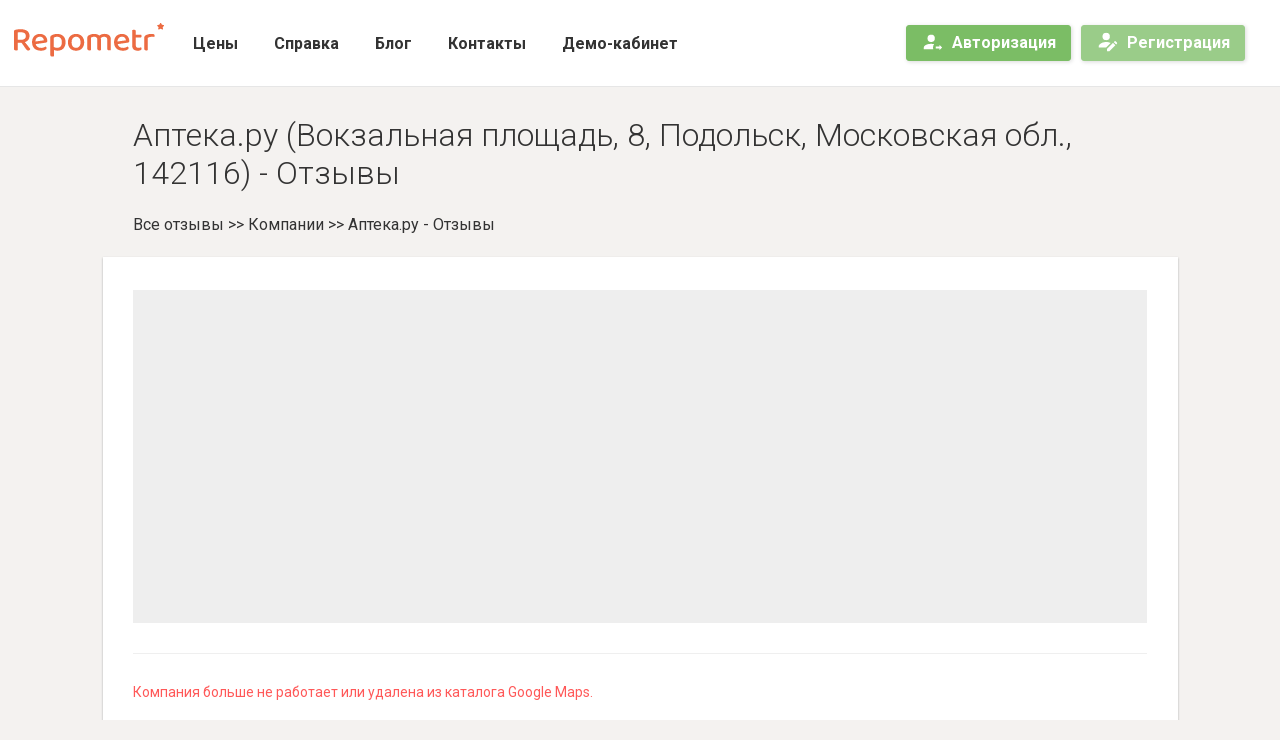

--- FILE ---
content_type: text/html; charset=utf-8
request_url: https://repometr.com/apteka.ru_3078321/
body_size: 14984
content:



<!DOCTYPE html>
<html xmlns="http://www.w3.org/1999/xhtml" xml:lang="ru" lang="ru">
<head>






<script> window.dataLayer = []; </script>


    <script>
        
        window.dataLayer = [{
            "sapeUserLogin": "",
            "sapeUserLang": "ru",
            "sapeUserId": "0",
            "sapeUserEmail": "",
            "sapeCarrotQuestUserAuthHash": "",
        }];
    </script>










<title>
	
        Отзывы Аптека.ру — 0 отзывов о компании —  (Россия, Вокзальная площадь, 8, Подольск, Московская обл., 142116)














	
</title>
<meta name="google-site-verification" content="HVlNDFuk70VEdjcXXzSyxtMQtP9UVqmYLSwxb6gd8Qs" />
<meta http-equiv="Content-type" content="text/html; charset=utf-8" />
<meta http-equiv="imagetoolbar" content="no" />
<meta name="Keywords" content="" />
<meta name="description" content="0 отзывов, из них 0 негативных, о компании Аптека.ру, по адресу Вокзальная площадь, 8, Подольск, Московская обл., 142116. Полный отчёт о структуре отзывов для владельцев компании Аптека.ру." />
<base href="https://repometr.com/" />
<meta name="viewport" content="width=device-width, initial-scale=1.0, maximum-scale=1.0, user-scalable=0" />

<link rel="apple-touch-icon" sizes="180x180" href="/static/favicons/new/apple-touch-icon.png">
<link rel="icon" type="image/png" sizes="32x32" href="/static/favicons/new/favicon-32x32.png">
<link rel="icon" type="image/png" sizes="16x16" href="/static/favicons/new/favicon-16x16.png">
<link rel="manifest" href="/static/favicons/new/site.webmanifest">
<link rel="mask-icon" href="/static/favicons/new/safari-pinned-tab.svg" color="#5bbad5">
<link rel="shortcut icon" href="/static/favicons/new/favicon.ico">
<meta name="msapplication-config" content="/static/favicons/new/browserconfig.xml">
<meta name="apple-mobile-web-app-title" content="repometr">
<meta name="application-name" content="repometr">
<meta name="msapplication-TileColor" content="#ff8c00">
<meta name="theme-color" content="#ff8c00">

<link rel="stylesheet" type="text/css" href="https://fonts.googleapis.com/css?family=Roboto:300,300i,400,400i,500,500i,700&amp;subset=cyrillic">
<link rel="stylesheet" type="text/css" href="/static/styles/bootstrap.min.css?343195788946">
<link rel="stylesheet" type="text/css" href="/static/styles/seopage.css?343195788946">


<script type="text/javascript" src="/jsi18n/"></script>

<script type="text/javascript" src="/static/scripts/jquery-3.3.1.min.js"></script>
<script type="text/javascript" defer src="/static/scripts/Chart.bundle.min.js"></script>
<script type="text/javascript" defer src="/static/scripts/chartjs-plugin-datalabels.min.js"></script>
<script type="text/javascript" defer src="/static/scripts/bootstrap.min.js"></script>
<script type="text/javascript" defer src="/static/scripts/scrollreveal.min.js"></script>
<script type="text/javascript" defer src="/static/scripts/general.js?610602568756"></script>
<script type="text/javascript" defer src="/static/scripts/rm.landing.js?610602568756"></script>
<script type="text/javascript" defer src="/static/scripts/rm.seopage.js?610602568756"></script>
<script type="text/javascript" defer src="/static/scripts/modules/rm.utils.js?610602568756"></script>



    <script src="https://api-maps.yandex.ru/2.1/?apikey=80182f5c-39b7-45fc-a558-9733e2e4c4f0&amp;lang=ru_RU" type="text/javascript"></script>
	<script id="js-tariffs" type="application/json">{"pro": {"name": "pro", "is_current": false, "trial": {"is_trial": false, "is_trial_available": false, "days_left": null}, "payment": {"is_paid": false, "paid_until": null, "days_left": null}, "billing": {"autopayment": false}, "limitations": {"term": null, "branches": null, "branches_left": null, "sms": null, "sms_left": null}, "next_limitations": null, "offer": {"name": "\u041f\u0440\u043e\u0433\u0440\u0435\u0441\u0441\u0438\u0432\u043d\u044b\u0439", "normal_price": 600, "description": "\u0437\u0430 1 \u0444\u0438\u043b\u0438\u0430\u043b/\u043c\u0435\u0441\u044f\u0446", "cta_text": "\u041f\u0435\u0440\u0432\u044b\u0435 15 \u0434\u043d\u0435\u0439 \u0431\u0435\u0441\u043f\u043b\u0430\u0442\u043d\u043e!", "options": [{"name": "\u041c\u043e\u043d\u0438\u0442\u043e\u0440\u0438\u043d\u0433 \u043e\u0442\u0437\u044b\u0432\u043e\u0432 \u0441 25 \u0438\u0441\u0442\u043e\u0447\u043d\u0438\u043a\u043e\u0432", "is_active": 1}, {"name": "\u0423\u043f\u0440\u0430\u0432\u043b\u0435\u043d\u0438\u0435 \u0430\u043a\u0442\u0443\u0430\u043b\u044c\u043d\u043e\u0441\u0442\u044c\u044e \u0438\u043d\u0444\u043e\u0440\u043c\u0430\u0446\u0438\u0438 \u043d\u0430 \u0433\u0435\u043e\u0441\u0435\u0440\u0432\u0438\u0441\u0430\u0445", "is_active": 1}, {"name": "\u0417\u0430\u0449\u0438\u0442\u0430 \u0434\u0430\u043d\u043d\u044b\u0445 \u043e\u0442 \u0438\u0437\u043c\u0435\u043d\u0435\u043d\u0438\u044f \u0442\u0440\u0435\u0442\u044c\u0438\u043c\u0438 \u043b\u0438\u0446\u0430\u043c\u0438", "is_active": 1}, {"name": "\u0410\u0432\u0442\u043e\u043c\u0430\u0442\u0438\u0447\u0435\u0441\u043a\u0438\u0435 \u043e\u0442\u0447\u0435\u0442\u044b \u043d\u0430 \u043f\u043e\u0447\u0442\u0443", "is_active": 1}, {"name": "\u041c\u043e\u0442\u0438\u0432\u0430\u0446\u0438\u044f \u043a\u043b\u0438\u0435\u043d\u0442\u043e\u0432 \u043e\u0441\u0442\u0430\u0432\u0438\u0442\u044c \u043e\u0442\u0437\u044b\u0432", "is_active": 1}, {"name": "\u0421\u0442\u0430\u0442\u0438\u0441\u0442\u0438\u043a\u0430 \u0446\u0435\u043b\u0435\u0432\u044b\u0445 \u0434\u0435\u0439\u0441\u0442\u0432\u0438\u0439 \u0432 \u043a\u0430\u0440\u0442\u043e\u0447\u043a\u0430\u0445 \u043a\u043e\u043c\u043f\u0430\u043d\u0438\u0438", "is_active": 1}, {"name": "\u041d\u0430\u0441\u0442\u0440\u043e\u0439\u043a\u0430 \u0438 \u0437\u0430\u043f\u0443\u0441\u043a \"\u043f\u043e\u0434 \u043a\u043b\u044e\u0447\"", "is_active": 0}, {"name": "\u041e\u0431\u0443\u0447\u0435\u043d\u0438\u0435 \u043f\u043e \u0440\u0430\u0431\u043e\u0442\u0435 \u0441 \u0433\u0435\u043e\u0441\u0435\u0440\u0432\u0438\u0441\u0430\u043c\u0438 \u0438 \u0441\u0438\u0441\u0442\u0435\u043c\u043e\u0439 Repometr", "is_active": 0}, {"name": "\u041f\u0435\u0440\u0441\u043e\u043d\u0430\u043b\u044c\u043d\u044b\u0439 \u043c\u0435\u043d\u0435\u0434\u0436\u0435\u0440", "is_active": 0}, {"name": "\u0414\u043e\u0431\u0430\u0432\u043b\u0435\u043d\u0438\u0435 \u0438\u043d\u0434\u0438\u0432\u0438\u0434\u0443\u0430\u043b\u044c\u043d\u044b\u0445 \u0438\u0441\u0442\u043e\u0447\u043d\u0438\u043a\u043e\u0432 \u0434\u043b\u044f \u043c\u043e\u043d\u0438\u0442\u043e\u0440\u0438\u043d\u0433\u0430 \u043e\u0442\u0437\u044b\u0432\u043e\u0432", "is_active": 0}], "limitations": []}}, "extra_big": {"name": "extra_big", "is_current": false, "trial": {"is_trial": false, "is_trial_available": false, "days_left": null}, "payment": {"is_paid": false, "paid_until": null, "days_left": null}, "billing": {"autopayment": false}, "limitations": {"term": null, "branches": null, "branches_left": null, "sms": 300, "sms_left": null}, "next_limitations": null, "offer": {"name": "\u041a\u043e\u0440\u043f\u043e\u0440\u0430\u0442\u0438\u0432\u043d\u044b\u0439", "normal_price": null, "description": "\u0441\u0442\u043e\u0438\u043c\u043e\u0441\u0442\u044c \u0440\u0430\u0441\u0441\u0447\u0438\u0442\u044b\u0432\u0430\u0435\u0442\u0441\u044f \u0438\u043d\u0434\u0438\u0432\u0438\u0434\u0443\u0430\u043b\u044c\u043d\u043e", "cta_text": "\u0421\u0432\u044f\u0437\u0430\u0442\u044c\u0441\u044f \u0441 \u043c\u0435\u043d\u0435\u0434\u0436\u0435\u0440\u043e\u043c", "options": [{"name": "\u041c\u043e\u043d\u0438\u0442\u043e\u0440\u0438\u043d\u0433 \u043e\u0442\u0437\u044b\u0432\u043e\u0432 \u0441 25 \u0438\u0441\u0442\u043e\u0447\u043d\u0438\u043a\u043e\u0432", "is_active": 1}, {"name": "\u0423\u043f\u0440\u0430\u0432\u043b\u0435\u043d\u0438\u0435 \u0430\u043a\u0442\u0443\u0430\u043b\u044c\u043d\u043e\u0441\u0442\u044c\u044e \u0438\u043d\u0444\u043e\u0440\u043c\u0430\u0446\u0438\u0438 \u043d\u0430 \u0433\u0435\u043e\u0441\u0435\u0440\u0432\u0438\u0441\u0430\u0445", "is_active": 1}, {"name": "\u0417\u0430\u0449\u0438\u0442\u0430 \u0434\u0430\u043d\u043d\u044b\u0445 \u043e\u0442 \u0438\u0437\u043c\u0435\u043d\u0435\u043d\u0438\u044f \u0442\u0440\u0435\u0442\u044c\u0438\u043c\u0438 \u043b\u0438\u0446\u0430\u043c\u0438", "is_active": 1}, {"name": "\u0410\u0432\u0442\u043e\u043c\u0430\u0442\u0438\u0447\u0435\u0441\u043a\u0438\u0435 \u043e\u0442\u0447\u0435\u0442\u044b \u043d\u0430 \u043f\u043e\u0447\u0442\u0443", "is_active": 1}, {"name": "\u041c\u043e\u0442\u0438\u0432\u0430\u0446\u0438\u044f \u043a\u043b\u0438\u0435\u043d\u0442\u043e\u0432 \u043e\u0441\u0442\u0430\u0432\u0438\u0442\u044c \u043e\u0442\u0437\u044b\u0432", "is_active": 1}, {"name": "\u0421\u0442\u0430\u0442\u0438\u0441\u0442\u0438\u043a\u0430 \u0446\u0435\u043b\u0435\u0432\u044b\u0445 \u0434\u0435\u0439\u0441\u0442\u0432\u0438\u0439 \u0432 \u043a\u0430\u0440\u0442\u043e\u0447\u043a\u0430\u0445 \u043a\u043e\u043c\u043f\u0430\u043d\u0438\u0438", "is_active": 1}, {"name": "\u041d\u0430\u0441\u0442\u0440\u043e\u0439\u043a\u0430 \u0438 \u0437\u0430\u043f\u0443\u0441\u043a \"\u043f\u043e\u0434 \u043a\u043b\u044e\u0447\"", "is_active": 1}, {"name": "\u041e\u0431\u0443\u0447\u0435\u043d\u0438\u0435 \u043f\u043e \u0440\u0430\u0431\u043e\u0442\u0435 \u0441 \u0433\u0435\u043e\u0441\u0435\u0440\u0432\u0438\u0441\u0430\u043c\u0438 \u0438 \u0441\u0438\u0441\u0442\u0435\u043c\u043e\u0439 Repometr", "is_active": 1}, {"name": "\u041f\u0435\u0440\u0441\u043e\u043d\u0430\u043b\u044c\u043d\u044b\u0439 \u043c\u0435\u043d\u0435\u0434\u0436\u0435\u0440", "is_active": 1}, {"name": "\u0414\u043e\u0431\u0430\u0432\u043b\u0435\u043d\u0438\u0435 \u0438\u043d\u0434\u0438\u0432\u0438\u0434\u0443\u0430\u043b\u044c\u043d\u044b\u0445 \u0438\u0441\u0442\u043e\u0447\u043d\u0438\u043a\u043e\u0432 \u0434\u043b\u044f \u043c\u043e\u043d\u0438\u0442\u043e\u0440\u0438\u043d\u0433\u0430 \u043e\u0442\u0437\u044b\u0432\u043e\u0432", "is_active": 1}, {"name": "\u0414\u043e\u0440\u0430\u0431\u043e\u0442\u043a\u0430 \u0441\u0438\u0441\u0442\u0435\u043c\u044b \u043f\u043e\u0434 \u0432\u0430\u0448\u0438 \u0437\u0430\u0434\u0430\u0447\u0438", "is_active": 1}, {"name": "\u0414\u043e\u0441\u0442\u0443\u043f \u043a API", "is_active": 1}], "limitations": []}}}</script>
	<script type="text/javascript" defer src="/static/scripts/modules/money.js?610602568756"></script>
	<script>
		const rpmtrTariffs = JSON.parse(document.getElementById('js-tariffs').textContent) || null;
	</script>

<script type="application/ld+json">
    {
        "@context": "http://schema.org/",
        "image": "https://repometr.com/static/images/repmetr_logo_big.png",
        "@type": "LocalBusiness",
        "name": "Аптека.ру",
        "aggregateRating": {
            "@type": "AggregateRating",
            "ratingValue" : ,
            "ratingCount": 0,
            "reviewCount": 0
        }
    }
</script>

</head>
<body class="seopage" id="wrapper">
	





	

<header id="header">
	<nav class="navbar navbar-expand-xxl">
		<div class="content-profile-menu dropdown-menu">
			<div id="content-profile-menu-data">
				<div class="loader-wrapper">
                    <i class="loader"></i>
                </div>
			</div>
		</div>
		<a href="/" class="logo navbar-brand"></a>
		<button class="navbar-toggler" type="button" data-toggle="collapse" data-target="#navbartop" aria-controls="navbartop" aria-expanded="false" aria-label="Меню">
			<span class="navbar-toggler-icon"></span>
		</button>
		<div class="collapse navbar-collapse" id="navbartop">
			<ul class="navbar-nav mx-auto">
				
					


<li class="nav-item"><a class="nav-link" href="/pricelist/">Цены</a></li>
<li class="nav-item"><a class="nav-link" href="/help/">Справка</a></li>
<li class="nav-item"><a class="nav-link" href="/blog/">Блог</a></li>
<li class="nav-item"><a class="nav-link" href="/contacts/">Контакты</a></li>
<li class="nav-item"><a class="nav-link" href="/demo/">Демо-кабинет</a></li>
<li class="nav-item catalog-item"><a class="nav-link" href="/catalog/">Каталог</a></li>
				
			</ul>
			<div class="form-inline my-4 my-lg-0 d-md-none d-xxl-flex">
				
				
					<a href="/signin/" class="nav-link btn btn-primary --business-action"><i class="icn account-arrow-right"></i>Авторизация</a>
					
						<a href="/registration/" class="nav-link btn btn-secondary --business-action seo_registration_btn"><i class="icn edit-user"></i>Регистрация</a>
					
				
			</div>
		</div>
		<div class="form-inline my-0 d-none d-md-flex d-xxl-none">
			
            
				<a href="/signin/" class="nav-link btn btn-primary --business-action"><i class="icn account-arrow-right"></i>Авторизация</a>
				<a href="/registration/" class="nav-link btn btn-secondary --business-action"><i class="icn edit-user"></i>Регистрация</a>
			
		</div>
	</nav>
</header>

	
	
		<script>
	if (typeof(rpmt1276) === 'undefined') {
		var rpmt1276 = true;
	}
	window.addEventListener('load', function() {
		if (typeof(rpmt1275) === 'undefined') {
			deleteCookie('rpmt1275');
		}
		deleteCookie('rpmt1276');
		setCookie('rpmt1276', true);
	});
</script>
	
	
		<script>
	if (typeof(rpmt1275) === 'undefined') {
		var rpmt1275 = true;
	}
	window.addEventListener('load', function() {
		if (typeof(rpmt1276) === 'undefined') {
			deleteCookie('rpmt1276');
		}
		deleteCookie('rpmt1275');
		setCookie('rpmt1275', true);
	});
</script>
	
	
	<script>
		window.addEventListener('load', function() {
			// удалить предыдущую куку, если есть
			deleteCookie('seo_page_reg_counters');
			// подсчет переходов на страницу регистрации и успешных решистраций
			$('.seo_registration_btn').on('click', function(e) {
				e.preventDefault();
				let href = $(this).prop('href');  // target loaction
				setCookie('seo_page_reg_counters', window.location.pathname);  // установить куку
				window.location = href;  // перейти по ссылке
			});

			$('#rpmt1539-reg').on('click', function(e) {
				e.preventDefault();
				let href = $(this).prop('href');
				setCookie('rpmt1539-reg', true);
				window.location = href;
			});
			$('#rpmt1539-feedback').on('click', function(e) {
				e.preventDefault();
				let href = $(this).prop('href');
				setCookie('rpmt1539-feedback', true);
				window.location = href;
			});
		});
	</script>
	

	<main>
	<section>
		<article>
			<h1>Аптека.ру (Вокзальная площадь, 8, Подольск, Московская обл., 142116) - Отзывы</h1>
			<div class="path"><a href="/">Все отзывы</a> &gt;&gt; <span>Компании</span> &gt;&gt; <span>Аптека.ру - Отзывы</span></div>

			
			<style>
				.btns div {
					margin: 6px 0;
				}
			</style>

			<div class="card">
				<div class="card-body">
					<div class="row no-gutters">
			  		<div class="col-12">
							<div class="row no-gutters">
								<div id="map-container" style="width: 100%; height: 333px;background: #eee;" class=" d-flex justify-content-center align-items-center text-muted"></div>
								
								  <script type="text/javascript">
									  ymaps.ready(function()
									  {
										  ymaps.geocode('Вокзальная площадь, 8, Подольск, Московская обл., 142116', {results: 1}).then(function(res)
										  {
											  // Выбираем первый результат геокодирования.
											  var firstGeoObject = res.geoObjects.get(0),
												  // Координаты геообъекта.
												  coords = firstGeoObject.geometry.getCoordinates(),
												  // Область видимости геообъекта.
												  bounds = firstGeoObject.properties.get('boundedBy');
											  firstGeoObject.options.set('preset', 'islands#redDotIconWithCaption');
											  // Получаем строку с адресом и выводим в иконке геообъекта.
											  firstGeoObject.properties.set('iconCaption', firstGeoObject.getAddressLine());

											  var myMap = new ymaps.Map('map-container', {
												  center: [55.753994, 37.622093],
												  zoom: 9
											  });
											  // Добавляем первый найденный геообъект на карту.
											  myMap.geoObjects.add(firstGeoObject);
											  // Масштабируем карту на область видимости геообъекта.
											  myMap.setBounds(bounds, {
												  // Проверяем наличие тайлов на данном масштабе.
												  checkZoomRange: true
											  });
										  });
									  });
								  </script>
								

								
							</div>
						</div>
						
						<div class="col-12 requi">
							
								<p><span class="alertinfo">Компания больше не работает или удалена из каталога Google Maps.</span></p>
							
						</div>
					</div>
				</div>
			</div>
		</article>

			
			
				


<article>
	<div class="card">
		<div class="card-body">
			<div class="row lead-magnet">
				<div class="text">
					
						<h4>Аудит компании для владельцев бизнеса</h4>
						<p>Наши эксперты проведут бесплатный аудит актуальности контактов и репутации вашей компании в геосервисах.</p>
						<p>Не упустите эту возможность и перестаньте терять клиентов из-за отсутствия на картах, ошибок в данных или низкого рейтинга!</p>
						<button class="btn btn-lg btn-primary" data-toggle="modal" data-target="#lead-magnet-modal" id="get-book-btn"> Получить аудит </button>
					
				</div>
				
					<div class="img">
						<img src="/static/images/_audit.png" alt="">
					</div>
				
			</div>
		</div>
	</div>
</article>


<div class="modal fade" id="lead-magnet-modal">
	<div class="modal-dialog modal-lg" role="document">
		<div class="modal-content">
			<button type="button" class="close close-modal-btn" data-dismiss="modal" aria-label="Close"> <span aria-hidden="true">&times;</span> </button>
			<div class="success-block"></div>
			<div class="modal-body">
				<div class="inner-block">
					
						<h4>Запоните форму ниже</h4>
						<p><span class="font-medium" style="max-width: 500px; margin: 0 auto;">Оставьте ваши контакты и наш специалист свяжется с вами в ближайшее время.</span></p>
						<form action="/apteka.ru_3078321/" method="POST" id="lead-magnet-form" class="wrap">
							<input class="modal-input-form" type="email" name="email" placeholder="email" required>
							<input class="modal-input-form" type="text" name="url" placeholder="адрес сайта" required>
							<button class="btn btn-primary modal-form-btn" type="submit" style="margin-top: 10px;"> Получить бесплатный аудит </button>
						</form>
					
					<p><span class="font-small faded">*Нажимая на кнопку, я соглашаюсь с <a href="https://repometr.com/soglasie/">политикой обработки персональных данных</a></span></p>
				</div>
			</div>
		</div>
	</div>
</div>


<style>
	/* block */
	.lead-magnet {
		display: flex;
		flex-wrap: nowrap;
		padding: 0 20px;
	}
	.lead-magnet .text {
		display: flex;
		flex-wrap: nowrap;
		flex-direction: column;
		max-width: 700px;
	}
	.lead-magnet .text h4 {
		margin-bottom: 20px;
	}
	.lead-magnet button {
		margin-top: auto !important;
		margin-bottom: 30px !important;
		align-self: end;
	}
	.lead-magnet .img {
		max-width: 400px;
		padding: 0 10px;
	}
	/* modal */
	.font-small {
		font-size: 11px;
	}
	.font-medium {
		font-size: 14px;
	}
	.faded {
		color: #a4a4a4;
	}
	.faded a {
		color: #a4a4a4;
		text-decoration: underline;
	}
	.modal-dialog {
		margin: initial !important;
		text-align: center !important;
		top: 50% !important;
		left: 50% !important;
		transform: translate(-50%, -50%) !important;
	}
	.close-modal-btn {
		position: relative;
		margin: 10px;
		margin-left: auto;
		padding: 10px;
		width: 24px;
		height: 24px;
	}
	.close-modal-btn:after {
		content: "";
		position: absolute;
		width: 26px;
		height: 26px;
		border: 1px solid black;
		border-radius: 50%;
		top: 50%;
		left: 50%;
		transform: translate(-50%, -50%);
	}
	.modal-body {
		padding: 20px 0;
	}
	.modal-body form {
		display: flex;
		width: 80%;
		justify-content: center;
		flex-wrap: nowrap;
		margin: 30px auto 10px auto;
	}
	.modal-body form.wrap {
		flex-wrap: wrap;
	}
	.modal-body form.wrap input {
		width: 100%;
		margin-bottom: 10px;
	}
	.modal-input-form {
		width: 100%;
		padding: 10px 20px;
		border-radius: 50px !important;
		background-color: #eee;
		border: none;
		text-align: center;
		font-size: 16px;
	}
	.modal-form-btn {
		width: 60%;
		padding: 10px 30px !important;
	}
	.success-block {
		display: none;
		padding: 30px 0;
		color: green;
		font-size: 18px;
		text-align: center;
	}
</style>

<script>
	window.addEventListener('load', function() {
		let lead_book = "False";
		let lead_checklist = "False";
		let lead_audit = "True";
		let rpmt,
				action;
		if (lead_book == "True") {
			rpmt = "1410";
			action = "lead_magnet_book_show_popup";
		} else if (lead_checklist == "True") {
			rpmt = "1411";
			action = "lead_magnet_checklist_show_popup";
		} else if (lead_audit == "True") {
			rpmt = "1412";
			action = "lead_magnet_audit_show_popup";
		} else {
			rpmt = "none";
			action = "none";
		}

		$('#get-book-btn').on('click', function() {
			$('.success-block').css('display', 'none')
			$('.modal input[name=email]').val('');
			$('.modal input[name=url]').val('');
			$('.inner-block').css('display', 'block');
			_ajax({
				href: '/ajax/logs/',
				post: {'output': JSON.stringify({'RPMT': rpmt}), 'action': action, 'reason': 'user'}
			});
		});

		$('#lead-magnet-form').on('submit', function(e) {
			e.preventDefault();
			_ajax({
				href: $(this)[0].action,
				post: $(this).serializeArray(),
				success: function(response) {
					$('.modal input[name=email]').val('');
					$('.modal input[name=url]').length > 0 ? $('.modal input[name=url]').val('') : null;
					$('.inner-block').css('display', 'none');
					$('.success-block').html(response.result.text).css('display', 'block');
				}
			});
		});

	});
</script>
				<div style="margin: 4em 0">
					<header>Тарифы сервиса Repometr</header>
					


<!-- contextPage === tariffs || outerpage -->
<div class="tariffs context-outerpage" >
    
    <div class="tariff-card
            
            tariff--main"
         data-tariff-name="pro">
        

        <div class="tariff-card__header">
            <div class="a-card-header__row">
                <div class="tariff__name">Прогрессивный</div>
                
            </div>

            
                <div class="a-card-header__row tariff__description">до 5 филиалов</div>
            
        </div>

        <div class="tariff-card__body">
            
                <div class="tariff__option ">
                    
                        <i class="icn checkmark"></i>
                    
                    <span class="tariff__option-text">Мониторинг отзывов с 25 источников</span>
                </div>
            
                <div class="tariff__option ">
                    
                        <i class="icn checkmark"></i>
                    
                    <span class="tariff__option-text">Управление актуальностью информации на геосервисах</span>
                </div>
            
                <div class="tariff__option ">
                    
                        <i class="icn checkmark"></i>
                    
                    <span class="tariff__option-text">Защита данных от изменения третьими лицами</span>
                </div>
            
                <div class="tariff__option ">
                    
                        <i class="icn checkmark"></i>
                    
                    <span class="tariff__option-text">Автоматические отчеты на почту</span>
                </div>
            
                <div class="tariff__option ">
                    
                        <i class="icn checkmark"></i>
                    
                    <span class="tariff__option-text">Мотивация клиентов оставить отзыв</span>
                </div>
            
                <div class="tariff__option ">
                    
                        <i class="icn checkmark"></i>
                    
                    <span class="tariff__option-text">Статистика целевых действий в карточках компании</span>
                </div>
            
                <div class="tariff__option tariff__option--inactive">
                    
                        <i style="font-size: 25px; line-height: 18px; vertical-align: middle; width: 22px;">&ndash;</i>
                    
                    <span class="tariff__option-text">Настройка и запуск &quot;под ключ&quot;</span>
                </div>
            
                <div class="tariff__option tariff__option--inactive">
                    
                        <i style="font-size: 25px; line-height: 18px; vertical-align: middle; width: 22px;">&ndash;</i>
                    
                    <span class="tariff__option-text">Обучение по работе с геосервисами и системой Repometr</span>
                </div>
            
                <div class="tariff__option tariff__option--inactive">
                    
                        <i style="font-size: 25px; line-height: 18px; vertical-align: middle; width: 22px;">&ndash;</i>
                    
                    <span class="tariff__option-text">Персональный менеджер</span>
                </div>
            
                <div class="tariff__option tariff__option--inactive">
                    
                        <i style="font-size: 25px; line-height: 18px; vertical-align: middle; width: 22px;">&ndash;</i>
                    
                    <span class="tariff__option-text">Добавление индивидуальных источников для мониторинга отзывов</span>
                </div>
            
        </div>

        <div class="tariff-card__footer">
            
                

                
                    <div>
                        <a class="a-button tariff__choose-btn" href="#" data-toggle="modal" data-tariff-name="pro" data-target="#order_pro_tariff_special-modal" id="order_pro_tariff_special_btn">Рассчитать стоимость</a>
                    </div>
                
            

            
                
            
        </div>
    </div>
    
    <div class="tariff-card
            
            "
         data-tariff-name="extra_big">
        

        <div class="tariff-card__header">
            <div class="a-card-header__row">
                <div class="tariff__name">Корпоративный</div>
                
            </div>

            
                <div class="a-card-header__row tariff__description">от 6 филиалов</div>
            
        </div>

        <div class="tariff-card__body">
            
                <div class="tariff__option ">
                    
                        <i class="icn checkmark"></i>
                    
                    <span class="tariff__option-text">Мониторинг отзывов с 25 источников</span>
                </div>
            
                <div class="tariff__option ">
                    
                        <i class="icn checkmark"></i>
                    
                    <span class="tariff__option-text">Управление актуальностью информации на геосервисах</span>
                </div>
            
                <div class="tariff__option ">
                    
                        <i class="icn checkmark"></i>
                    
                    <span class="tariff__option-text">Защита данных от изменения третьими лицами</span>
                </div>
            
                <div class="tariff__option ">
                    
                        <i class="icn checkmark"></i>
                    
                    <span class="tariff__option-text">Автоматические отчеты на почту</span>
                </div>
            
                <div class="tariff__option ">
                    
                        <i class="icn checkmark"></i>
                    
                    <span class="tariff__option-text">Мотивация клиентов оставить отзыв</span>
                </div>
            
                <div class="tariff__option ">
                    
                        <i class="icn checkmark"></i>
                    
                    <span class="tariff__option-text">Статистика целевых действий в карточках компании</span>
                </div>
            
                <div class="tariff__option ">
                    
                        <i class="icn checkmark"></i>
                    
                    <span class="tariff__option-text">Настройка и запуск &quot;под ключ&quot;</span>
                </div>
            
                <div class="tariff__option ">
                    
                        <i class="icn checkmark"></i>
                    
                    <span class="tariff__option-text">Обучение по работе с геосервисами и системой Repometr</span>
                </div>
            
                <div class="tariff__option ">
                    
                        <i class="icn checkmark"></i>
                    
                    <span class="tariff__option-text">Персональный менеджер</span>
                </div>
            
                <div class="tariff__option ">
                    
                        <i class="icn checkmark"></i>
                    
                    <span class="tariff__option-text">Добавление индивидуальных источников для мониторинга отзывов</span>
                </div>
            
                <div class="tariff__option ">
                    
                        <i class="icn checkmark"></i>
                    
                    <span class="tariff__option-text">Доработка системы под ваши задачи</span>
                </div>
            
                <div class="tariff__option ">
                    
                        <i class="icn checkmark"></i>
                    
                    <span class="tariff__option-text">Доступ к API</span>
                </div>
            
        </div>

        <div class="tariff-card__footer">
            

            
                
                    <a class="a-button tariff__choose-btn" href="#" data-toggle="modal" data-tariff-name="extra_big" data-target="#order_extra_big-modal" id="order_extra_big_btn">Связаться с менеджером</a>
                
            
        </div>
    </div>
    
</div>

<div data-placeholder="tariff-order-modal">
    


<!-- contextPage === tariffs || outerpage -->
<div class="modal fade tariffs-modal" id="order_extra_big-modal" tabindex="-1" role="dialog" data-pk="None">
    <div class="modal-dialog" role="document">
        <div class="modal-content">
            <div class="modal-header">
                <h4 class="modal-title">
                    
                        Связаться с нами
                    
                </h4>
                <button type="button" class="close" data-dismiss="modal" aria-label="Закрыть">
                <span aria-hidden="true">&times;</span>
                </button>
            </div>
            
                <div id="base_body">
                    <div id="form_block">
                        <div class="modal-body">
                            <input type="hidden" name="csrfmiddlewaretoken" value="PWkTIkGytV3LVep7KEG05hRRU3oRY6522ZaQVSYGPzqXvRGuPwEqODFDXy3dnlND">
                            <span>Оставьте ваши контакты и наш специалист свяжется с вами в ближайшее время.</span><br><br>
                            <div class="form-group"><input type="text" name="company_name" class="form-control" placeholder="Название компании" maxlength="255" required id="id_company_name"></div>
                            <div class="form-group"><input type="text" name="branch_cnt" class="form-control" placeholder="Кол-во филиалов" maxlength="255" required id="id_branch_cnt"></div>
                            <div class="form-group"><input type="text" name="name" class="form-control" placeholder="Имя" maxlength="255" required id="id_name"></div>
                            <div class="form-group"><input type="text" name="phone" class="form-control" placeholder="Телефон" maxlength="20" required id="id_phone"></div>
                            <div class="form-group"><input type="text" name="email" class="form-control" placeholder="Адрес электронной почты" maxlength="255" required id="id_email"></div>
                            <div class="form-group"><input type="text" name="site" class="form-control" placeholder="Сайт" maxlength="255" id="id_site"></div>
                        </div>
                        <div class="modal-footer row no-gutters">
                            <div>Нажимая на кнопку, я даю <a href="https://repometr.com/soglasie/" target="_blank">согласие на обработку персональных данных.</a></div>

                            <button type="submit" class="btn btn-primary" id="order_extra_big">Отправить</button>

                            
                            
                                
                                    <div class="mt-3">
                                        <div class="g-recaptcha" data-sitekey="6LeH7q4UAAAAAFqPtOosNbeJ_eTyzVOYFpHWVN3t" data-callback="v2_callback"></div><br>
                                        <input type="hidden" name="recaptcha_version" id="recaptcha_version" value="2">
                                        <script type="text/javascript">
                                            function v2_onload() {
                                                console.log('recaptcha v2 loaded');
                                                $('button[type="submit"]').prop('disabled', true);
                                            }
                                            function v2_callback(token) {
                                                // success captcha resolve
                                                console.log('recaptcha v2 callback', token);
                                                $('button[type="submit"]').prop('disabled', false);
                                            }
                                        </script>
                                    </div>
                                
                            

                        </div>
                    </div>

                    <div>
                        <div class="modal-body" id="error_sent" hidden>
                            <h4 style="color: #fb5f5f; font-size: 14px;" align="center">Произошла ошибка, попробуйте позже</h4>
                        </div>
                        <div class="modal-body" id="success_sent" hidden>
                            <h4 style="color: #349270; font-size: 14px;" align="center">Заявка успешно отправлена</h4>
                        </div>
                    </div>
                </div>
            

            

        </div>
    </div>

    

</div>
</div>

<div data-placeholder="tariff-order-modal">
    


<!-- contextPage === tariffs || outerpage -->
<div class="modal fade tariffs-modal" id="order_pro_tariff_special-modal" tabindex="-1" role="dialog" data-pk="None">
    <div class="modal-dialog" role="document">
        <div class="modal-content">
            <div class="modal-header">
                <h4 class="modal-title">
                    
                        Получить расчет цены
                    
                </h4>
                <button type="button" class="close" data-dismiss="modal" aria-label="Закрыть">
                <span aria-hidden="true">&times;</span>
                </button>
            </div>
            
                <div id="base_body">
                    <div id="form_block">
                        <div class="modal-body">
                            <input type="hidden" name="csrfmiddlewaretoken" value="PWkTIkGytV3LVep7KEG05hRRU3oRY6522ZaQVSYGPzqXvRGuPwEqODFDXy3dnlND">
                            <span>Оставьте ваши контакты и наш специалист свяжется с вами в ближайшее время.</span><br><br>
                            <div class="form-group"><input type="text" name="company_name" class="form-control" placeholder="Название компании" maxlength="255" required id="id_company_name"></div>
                            <div class="form-group"><input type="text" name="branch_cnt" class="form-control" placeholder="Кол-во филиалов" maxlength="255" required id="id_branch_cnt"></div>
                            <div class="form-group"><input type="text" name="name" class="form-control" placeholder="Имя" maxlength="255" required id="id_name"></div>
                            <div class="form-group"><input type="text" name="phone" class="form-control" placeholder="Телефон" maxlength="20" required id="id_phone"></div>
                            <div class="form-group"><input type="text" name="email" class="form-control" placeholder="Адрес электронной почты" maxlength="255" required id="id_email"></div>
                            <div class="form-group"><input type="text" name="site" class="form-control" placeholder="Сайт" maxlength="255" id="id_site"></div>
                        </div>
                        <div class="modal-footer row no-gutters">
                            <div>Нажимая на кнопку, я даю <a href="https://repometr.com/soglasie/" target="_blank">согласие на обработку персональных данных.</a></div>

                            <button type="submit" class="btn btn-primary" id="order_pro_tariff_special">Отправить</button>

                            
                            
                                
                                    <div class="mt-3">
                                        <div class="g-recaptcha" data-sitekey="6LeH7q4UAAAAAFqPtOosNbeJ_eTyzVOYFpHWVN3t" data-callback="v2_callback"></div><br>
                                        <input type="hidden" name="recaptcha_version" id="recaptcha_version" value="2">
                                        <script type="text/javascript">
                                            function v2_onload() {
                                                console.log('recaptcha v2 loaded');
                                                $('button[type="submit"]').prop('disabled', true);
                                            }
                                            function v2_callback(token) {
                                                // success captcha resolve
                                                console.log('recaptcha v2 callback', token);
                                                $('button[type="submit"]').prop('disabled', false);
                                            }
                                        </script>
                                    </div>
                                
                            

                        </div>
                    </div>

                    <div>
                        <div class="modal-body" id="error_sent" hidden>
                            <h4 style="color: #fb5f5f; font-size: 14px;" align="center">Произошла ошибка, попробуйте позже</h4>
                        </div>
                        <div class="modal-body" id="success_sent" hidden>
                            <h4 style="color: #349270; font-size: 14px;" align="center">Заявка успешно отправлена</h4>
                        </div>
                    </div>
                </div>
            

            

        </div>
    </div>

    

</div>
</div>
				</div>

			

			
			


<article >
    <div class="card">
        <div class="card-body">
            
                <div class="title">Repometr</div>
            
            <p>	Система для мониторинга и анализа отзывов и оценок о бизнесе на популярных рекомендательных сервисах.<br><br>
                К сожалению, по компании Аптека.ру, расположенной по адресу Вокзальная площадь, 8, Подольск, Московская обл., 142116 в данный момент не найдено отзывов в системах Яндекс.Карты, Google Maps, 2GIS и Yell.
				<br><br>
				Отсутствие отзывов негативно сказывается на приток новых клиентов.
				<br><br>
				По нашим исследованиям 87% потребителей прислушиваются к отзывам в интернете, так же, как и к личным рекомендациям. При этом 70% опрошенных нами людей заявили, что за счет положительных отзывов на Google Maps или Яндекс.Картах, пользователи больше будут доверять компании и вероятнее обратятся в нее при необходимости, даже если локально она дальше, чем аналогичная компания без отзывов.
				<br><br>
				Если вы являетесь владельцем компании Аптека.ру, мы рекомендуем вам зарегистрироваться в нашем сервисе. В автоматическом режиме мы найдем и актуализируем карточки вашей компании на Яндекс Картах, Google Maps, 2GIS и Yell, и поможем вам получить положительные отзывы от ваших довольных клиентов для увеличения рейтинга.
				<br><br>
				<div class="row btns justify-content-center"><a href="/registration/" class="btn btn-primary btn-xl">Регистрация</a></div>
				<br><br>
				Потенциально, компания Аптека.ру может получать от 10 до 50 положительных отзывов на Яндекс Картах и Google Maps ежемесячно.
                <br><br>
            </p>
            <div class="row align-items-end">
                <div class="col-12 col-sm-6 socials text-sm-left">
                    <a href="https://twitter.com/repometrcom" class="icn twitter"></a>
                    <a href="https://vk.com/repometrcom" class="icn vk-bg"></a>
                    <a href="https://t.me/repometrcom" class="icn tg-bg"></a>
                </div>
                <div class="col-12 col-sm-6 text-sm-right font-weight-light">Коллектив Repometr</div>
            </div>
        </div>
    </div>
</article>
			
		</section>
		
		<section>
			<article>
				<div class="card features"><div class="card-body"><div class="row">
					<div class="col-12 col-lg-3 col-sm-6 reveal"><div><div class="statistics"></div></div><p>Отзывы со всех популярных сайтов - в одном месте</p></div>
					<div class="col-12 col-lg-3 col-sm-6 reveal"><div><div class="filtersort"></div></div><p>Удобная навигация, сортировка и фильтрация</p></div>
					<div class="col-12 col-lg-3 col-sm-6 reveal"><div><div class="analytics"></div></div><p>Система аналитики поможет понять причины и следствия</p></div>
					<div class="col-12 col-lg-3 col-sm-6 reveal"><div><div class="chat"></div></div><p>Система комментариев поможет улучшить рейтинг</p></div>
				</div></div></div>
				
			</article>
		</section>
	</main>
	




<footer class="landing-footer">
    <div class="landing-footer__container">
        <div class="landing-footer__logo"></div>

        <ul class="landing-footer__nav">
            <li class="landing-footer__nav-item">
                <h3 class="landing-footer__nav-item-title">
                    О проекте
                </h3>
                <ul class="landing-footer__nav-sub">
                    <li class="landing-footer__nav-sub-item">
                        <a class="landing-footer__nav-sub-link" href="/pricelist/">
                            Цены
                        </a>
                    </li>
                    <li class="landing-footer__nav-sub-item">
                        <a class="landing-footer__nav-sub-link" href="/contacts/">
                            Контакты
                        </a>
                    </li>
                    <li class="landing-footer__nav-sub-item">
                        <a class="landing-footer__nav-sub-link" href="/blog/">
                            Блог
                        </a>
                    </li>
                    <li class="landing-footer__nav-sub-item">
                        <a class="landing-footer__nav-sub-link" href="/it-activities/">
                            О направлениях деятельности в IT-сфере
                        </a>
                    </li>
                </ul>
            </li>
            <li class="landing-footer__nav-item">
                <h3 class="landing-footer__nav-item-title">
                    Обучение
                </h3>
                <ul class="landing-footer__nav-sub">
                    <li class="landing-footer__nav-sub-item">
                        <a class="landing-footer__nav-sub-link" href="/help/">
                            Справка
                        </a>
                    </li>
                    <li class="landing-footer__nav-sub-item">
                        <a class="landing-footer__nav-sub-link" href="/course_local_seo/">
                            Обучающие курсы
                        </a>
                    </li>
                </ul>
            </li>
            <li class="landing-footer__nav-item">
                <h3 class="landing-footer__nav-item-title">
                    Сотрудничество
                </h3>
                <ul class="landing-footer__nav-sub">
                    <li class="landing-footer__nav-sub-item">
                        <a class="landing-footer__nav-sub-link" href="/partners/">
                            Партнерам
                        </a>
                    </li>
                    <li class="landing-footer__nav-sub-item">
                        <a class="landing-footer__nav-sub-link" href="/contacts/">
                            Агентствам
                        </a>
                    </li>
                </ul>
            </li>

            <li class="landing-footer__nav-item landing-footer__nav-item--contacts">
                <h3 class="landing-footer__nav-item-title">
                    Контакты
                </h3>
                <a class="landing-footer__nav-sub-link" href="mailto:support@repometr.com">
                    support@repometr.com
                </a>
                <a class="landing-footer__nav-sub-link" href="tel:+7 (495) 374-63-68">
                    +7 (495) 374-63-68
                </a>
                <div class="landing-footer__social">
                    <h3 class="landing-footer__nav-item-title landing-footer__nav-item-title--social">
                        Следите за нами
                    </h3>
                    <ul class="landing-footer__social-list">
                        <li>
                            <a class="landing-footer__social-link landing-footer__social-link--vk" href="https://vk.com/repometrcom" target="_blank" title="">
                                <svg xmlns="http://www.w3.org/2000/svg" width="15" height="9" viewBox="0 0 15 9"
                                     fill="none">
                                    <path d="M14.3784 7.13189C13.9318 6.59622 13.4062 6.13906 12.9089 5.65359C12.4603 5.21601 12.432 4.96217 12.7926 4.45712C13.1862 3.90591 13.6095 3.37583 14.0067 2.82711C14.3774 2.31429 14.7564 1.80287 14.9515 1.18885C15.0752 0.798213 14.9658 0.625667 14.5652 0.557271C14.4962 0.545301 14.4248 0.54468 14.3546 0.54468L11.9779 0.541882C11.6852 0.537529 11.5234 0.665151 11.4199 0.924592C11.2801 1.27528 11.136 1.62566 10.9696 1.96406C10.5918 2.73135 10.1699 3.47299 9.57846 4.10099C9.44804 4.2395 9.30379 4.41453 9.08585 4.3424C8.8132 4.24292 8.73283 3.79367 8.73734 3.6418L8.73501 0.898632C8.68216 0.506751 8.59526 0.332028 8.20618 0.255859L5.73737 0.256326C5.40782 0.256326 5.24258 0.383636 5.06662 0.589759C4.96511 0.708831 4.93449 0.786088 5.1431 0.825572C5.55286 0.903295 5.78369 1.16849 5.84494 1.57933C5.94318 2.23579 5.93634 2.89488 5.87976 3.55397C5.86313 3.74642 5.83002 3.93839 5.75369 4.11809C5.63431 4.40054 5.44156 4.45805 5.18833 4.28426C4.95905 4.12695 4.79801 3.90497 4.64038 3.68206C4.04829 2.84545 3.57588 1.94323 3.19069 0.995165C3.07939 0.721267 2.88741 0.55525 2.59719 0.550742C1.88416 0.539394 1.17097 0.537529 0.457931 0.551364C0.0288981 0.559447 -0.0990347 0.767746 0.0756876 1.15667C0.8523 2.88415 1.71674 4.5636 2.84513 6.09351C3.42448 6.87867 4.08964 7.57181 4.94895 8.06302C5.92282 8.61983 6.97115 8.7874 8.07529 8.7358C8.59231 8.71154 8.7476 8.57708 8.77154 8.06178C8.7877 7.70922 8.82765 7.35869 9.0016 7.04189C9.17228 6.731 9.43079 6.67177 9.72878 6.86515C9.87785 6.96199 10.0035 7.08526 10.1221 7.21521C10.4131 7.53357 10.6936 7.86156 10.9957 8.16919C11.3745 8.5547 11.8233 8.78243 12.3875 8.73595L14.5719 8.73642C14.9238 8.71341 15.1063 8.28189 14.9042 7.88908C14.7623 7.61394 14.5761 7.36895 14.3784 7.13189Z"
                                          fill="white"/>
                                </svg>
                            </a>
                        </li>
                        <li>
                            <a class="landing-footer__social-link landing-footer__social-link--twitter" href="https://twitter.com/repometrcom" target="_blank"
                               title="">
                                <svg xmlns="http://www.w3.org/2000/svg" width="23" height="20" viewBox="0 0 23 20"
                                     fill="none">
                                    <path d="M20.7904 2.35067L22.2904 1.65067C22.5904 1.55067 22.9904 1.75067 22.9904 2.15067C22.9904 2.75067 22.7904 3.85067 22.0904 5.55067C21.8904 8.45067 20.5904 12.6507 18.1904 15.5507C14.4904 20.0507 8.79044 21.2507 0.990445 17.9507C0.490445 17.7507 0.590444 16.9507 1.19044 16.9507C3.19044 16.9507 5.09044 16.4507 6.79044 15.6507C5.09044 15.2507 3.79044 13.9507 3.09044 12.2507V12.1507L2.89044 12.0507C1.19044 10.9507 -0.00955554 8.95067 0.0904445 6.65067L0.490445 6.45067C-0.409555 4.75067 -0.0095557 2.55067 1.19044 1.45067C1.39044 1.25067 1.59044 1.25067 1.79044 1.45067C4.69044 3.55067 6.59044 4.55067 9.99044 5.45067C10.4904 0.150669 16.5904 -2.04933 20.7904 2.35067Z"
                                          fill="white"/>
                                </svg>
                            </a>
                        </li>
                        <li>
                            <a class="landing-footer__social-link landing-footer__social-link--telegram" href="https://t.me/repometrcom" target="_blank"
                               title="">
                                <svg xmlns="http://www.w3.org/2000/svg" width="26" height="26" viewBox="0 0 26 26"
                                     fill="none">
                                    <path d="M22.2614 5.3625L19.9051 20.9625L11.5364 15.3562L22.2614 5.3625ZM21.0426 4.875L10.1551 15.0312C9.83014 15.275 9.91139 15.7625 10.2364 16.0063L12.9176 17.7937L10.0739 20.6375C9.83014 20.8813 9.42389 20.7188 9.42389 20.3938L8.61139 14.95L3.98014 13.4062C3.65514 13.325 3.57389 12.8375 3.98014 12.675L21.0426 4.875Z"
                                          fill="white"/>
                                </svg>
                            </a>
                        </li>
                        <li>
                            <a class="landing-footer__social-link landing-footer__social-link--youtube" href="https://www.youtube.com/channel/UCL-zn69Ns6SZpEDeA9Q1-5w" target="_blank"
                               title="">
                                <svg xmlns="http://www.w3.org/2000/svg" xmlns:xlink="http://www.w3.org/1999/xlink"
                                     id="Capa_1" x="0px" y="0px" viewBox="0 0 96.9 96.9"
                                     style="enable-background:new 0 0 96.9 96.9;" xml:space="preserve"> <style
                                        type="text/css"> .st0 {
                                    fill: #FFFFFF;
                                } </style>
                                    <g> <path class="st0"
                                              d="M95.2,25.5c-1.2-5.2-5.4-9-10.5-9.5c-12-1.3-24.2-1.3-36.3-1.3c-12.1,0-24.3,0-36.3,1.3 c-5.1,0.6-9.3,4.4-10.5,9.5C0,32.9,0,40.9,0,48.4S0,64,1.7,71.3c1.2,5.2,5.4,9,10.5,9.5c12,1.3,24.2,1.3,36.3,1.3 c12.1,0,24.3,0,36.3-1.3c5.1-0.6,9.3-4.4,10.5-9.5c1.7-7.3,1.7-15.3,1.7-22.9C96.9,40.9,96.9,32.9,95.2,25.5z M35.9,63.5 c0-10.7,0-21.3,0-32c10.3,5.4,20.5,10.7,30.8,16.1C56.4,52.8,46.2,58.1,35.9,63.5z"/> </g> </svg>
                            </a>
                        </li>
                    </ul>
                </div>
            </li>
        </ul>

        <div class="landing-footer__possibilities">
            <h3 class="landing-footer__possibilities-title">
                Возможности
            </h3>
            <div class="landing-footer__possibilities-wrapper">
                <ul class="landing-footer__possibilities-column">
                    <li class="landing-footer__possibilities-item">
                        <a class="landing-footer__possibilities-link landing-footer__possibilities-link--bold" href="/features/reviews/">
                            Мониторинг
                        </a>
                    </li>
                    <li class="landing-footer__possibilities-item">
                        <a class="landing-footer__possibilities-link " href="/features/brands/">
                            Мониторинг упоминаний бренда
                        </a>
                    </li>
                    <li class="landing-footer__possibilities-item">
                        <a class="landing-footer__possibilities-link " href="/features/mentions/">
                            Сервис мониторинга упоминаний
                        </a>
                    </li>
                    <li class="landing-footer__possibilities-item">
                        <a class="landing-footer__possibilities-link " href="/features/aggregators-reviews/">
                            Сбор отзывов с агрегаторов
                        </a>
                    </li>
                    <li class="landing-footer__possibilities-item">
                        <a class="landing-footer__possibilities-link " href="/features/yandex-market/">
                            Мониторинг отзывов в Яндекс.Маркете
                        </a>
                    </li>
                    <li class="landing-footer__possibilities-item">
                        <a class="landing-footer__possibilities-link " href="/features/2gis/">
                            Мониторинг отзывов на 2GIS
                        </a>
                    </li>
                    <li class="landing-footer__possibilities-item">
                        <a class="landing-footer__possibilities-link " href="/features/reviews/">
                            Сервис сбора отзывов о компании
                        </a>
                    </li>
                    <li class="landing-footer__possibilities-item">
                        <a class="landing-footer__possibilities-link " href="/features/yandex-maps-reviews/">
                            Оповещения об отзывах на Яндекс Картах
                        </a>
                    </li>
                </ul>
                <ul class="landing-footer__possibilities-column">
                    <li class="landing-footer__possibilities-item">
                        <a class="landing-footer__possibilities-link landing-footer__possibilities-link--bold" href="/features/reviews/">
                            Продвижение и управление присутствием
                        </a>
                    </li>
                    <li class="landing-footer__possibilities-item">
                        <a class="landing-footer__possibilities-link " href="/features/maps/">
                            Продвижение на Яндекс.Картах и Google Maps
                        </a>
                    </li>
                    <li class="landing-footer__possibilities-item">
                        <a class="landing-footer__possibilities-link " href="/features/presence/">
                            Управление присутствием в интернете
                        </a>
                    </li>
                    <li class="landing-footer__possibilities-item">
                        <a class="landing-footer__possibilities-link " href="/features/yandex-maps-updating/">
                            Актуализация информации о компании
                        </a>
                    </li>
                    <li class="landing-footer__possibilities-item">
                        <a class="landing-footer__possibilities-link " href="/features/local-seo/">
                            Локальное продвижение
                        </a>
                    </li>
                    <li class="landing-footer__possibilities-item">
                        <a class="landing-footer__possibilities-link landing-footer__possibilities-link--bold" href="/features/reviews/">
                            Репутация
                        </a>
                    </li>
                    <li class="landing-footer__possibilities-item">
                        <a class="landing-footer__possibilities-link " href="/features/reputation/">
                            Управление репутацией в интернете
                        </a>
                    </li>
                    <li class="landing-footer__possibilities-item">
                        <a class="landing-footer__possibilities-link " href="/features/negative-reviews/">
                            Работа с негативными отзывами
                        </a>
                    </li>
                </ul>
                <ul class="landing-footer__possibilities-column">
                    <li class="landing-footer__possibilities-item">
                        <a class="landing-footer__possibilities-link landing-footer__possibilities-link--bold" href="/features/reviews/">
                            Работа с отзывами
                        </a>
                    </li>
                    <li class="landing-footer__possibilities-item">
                        <a class="landing-footer__possibilities-link " href="/features/motivation/">
                            Мотивировать клиента на отзывы
                        </a>
                    </li>
                    <li class="landing-footer__possibilities-item">
                        <a class="landing-footer__possibilities-link " href="/features/qr/">
                            QR-коды для отзывов
                        </a>
                    </li>
                    <li class="landing-footer__possibilities-item">
                        <a class="landing-footer__possibilities-link " href="/features/sms/">
                            СМС для отзывов
                        </a>
                    </li>
                    <li class="landing-footer__possibilities-item">
                        <a class="landing-footer__possibilities-link " href="/widget/">
                            Виджет отзывов
                        </a>
                    </li>
                </ul>
            </div>
        </div>
    </div>

    <div class="landing-footer__bottom">
        <div class="landing-footer__bottom-wrapper">
            <div class="landing-footer__policies">
                <a class="landing-footer__policies-link" href="/confidential/">
                    Политика конфиденциальности
                </a>
                <a class="landing-footer__policies-link" href="/soglasie/">
                    Соглашение об обработке персональных данных
                </a>
                <a class="landing-footer__policies-link" href="/termspolicy/">
                    Оферта
                </a>
            </div>
            <div class="landing-footer__copyrights">
                ©2018-2023 Repometr.com. Все права защищены.
            </div>
        </div>
    </div>
</footer>
		<!-- SAPE RTB JS -->
	<script
	    async="async"
	    src="//cdn-rtb.sape.ru/rtb-b/js/585/2/95585.js"
	    type="text/javascript">
	</script>
	<!-- SAPE RTB END -->
</body>
</html>


--- FILE ---
content_type: application/javascript
request_url: https://repometr.com/static/scripts/rm.landing.js?610602568756
body_size: 2931
content:
$(function()
{
	// Variables
	var nextAnim = 1;
	var animationTimer;
	var transitionAnimation = 500;
	var transitionBetweenAnimation = 3000;
	var svgOption = {
		"1" : {
			"duration": transitionAnimation,
			"reverse": false
		},
		"2" : {
			"duration": transitionAnimation,
			"reverse": false
		},
		"3" :  {
			"duration": transitionAnimation,
			"reverse": true
		}
	};

	// Set the classes on the title and logo to display the correct colors
	var setClasses = function(that) {
		$(".anim").removeClass("anim--current")
			.find(".anim__logo--grey").removeClass("anim__logo--hidden")
			.end()
			.find(".anim__title").removeClass("anim__title--hover");

		that.addClass("anim--current")
			.find(".anim__logo--grey").addClass("anim__logo--hidden")
			.end()
			.find(".anim__title").addClass("anim__title--hover");
	};

	// Make animation appear
	var animationAppear = function(nb) {
		return false;
		$(".line" + nb + "__endshape").stop().delay(transitionAnimation).show(0);
		$("#line--" + nb + "-blue").show();
		$('#line--' + nb + '-blue').drawsvg(svgOption[nb]).drawsvg('animate');
	};

	// Make animation disappear
	var animationDisappear = function(nb) {
		$("#line--" + nb + "-blue").hide();
		$(".line" + nb + "__endshape").stop().hide();
	};

	// Animation logic
	var animationTransition = function(nb) {
		if(nb === 1) {
			animationAppear(1);
			animationDisappear(2);
			animationDisappear(3);
			nextAnim++;
		} else if (nb === 2) {
			animationAppear(2);
			animationDisappear(1);
			animationDisappear(3);
			nextAnim++;
		} else if (nb === 3) {
			animationAppear(3);
			animationDisappear(1);
			animationDisappear(2);
			nextAnim = 1;
		} else {
			console.log("pb" + nb);
		}
		setClasses($(".anim[data-nb=\"" + nb + "\"]"));
	};

	$(".anim")
		.on("mouseenter", function() {
			var that = $(this);
			// reset the timer
			clearInterval(animationTimer);
			if(!that.hasClass("anim--current")) {
				animationTransition(parseInt(that.attr("data-nb")));
			}
		})
		.on("mouseleave", function() {
			var that = $(this);
			setClasses(that);
			nextAnim = parseInt(that.attr("data-nb")) === 3 ? 1 : parseInt(that.attr("data-nb")) + 1;
			// set a new timer loop
			setTimer();
		});

	var setTimer = function() {
		animationTimer = setInterval(function() {
			animationTransition(nextAnim);
		}, transitionBetweenAnimation);
	};

	// Launch
	animationTransition(nextAnim);
	setTimer();


	var catchwords = $(".catchwords");
	$(catchwords).each(function(i,el){
		var words = $(el).attr("data-words").split(", ");
		var typed = new Typed('#'+$(el).attr('id'), {
			strings: words,
			typeSpeed: 120,
			loop: true,
			backDelay: 1500,
			showCursor: false
		});
	});



	// Scroll animation on icons
	sr = ScrollReveal({
		scale       : 0.99,
		distance	: '40px',
		duration    : 900,
		easing      : 'cubic-bezier(.55,0,.1,1)',
		viewFactor  : 0.5
	, });

	// Add class to <html> if ScrollReveal is supported
	/*if (sr.isSupported()) {
		document.documentElement.classList.add('sr');
	}*/
	sr.reveal('.reveal:not(.reveal-top)', {
		origin		: 'bottom',
		distance	: '40px',
		duration    : 600,
		beforeReveal: function (domEl) {
			$(domEl).addClass("revealed");
		}
	}, 80);
	sr.reveal('.reveal-top)', {
		origin		: 'top',
		duration    : 600,
		beforeReveal: function (domEl) {
			$(domEl).addClass("revealed");
		}
	}, 80);

});

function scrollmenu(){
	if($(window).scrollTop() > $('.topblock').outerHeight()){
		$('#header').addClass('scrolled');
	} else {
		$('#header').removeClass('scrolled');
	}
}

$(document).ready(function(){
	$('.arrowanim .icons figure').each(function(i,el){
		$(el).on('mouseenter', function(){
			$('.arrowanim .arrows > .a'+(i+1)).addClass('hover');
		});
		$(el).on('mouseleave', function(){
			$('.arrowanim .arrows > .a'+(i+1)).removeClass('hover');
		});
	});
	scrollmenu();
	$(window).scroll(function(){
		scrollmenu();
	});

	$('#checkcond').on('change', function(){
		$('#registerbutton').prop('disabled', !$(this).prop('checked'));
	})

	let i = setInterval(function() {
		let obj = $('iframe#authiframe').contents().find('input#success_auth');
    	if (obj.length > 0){
			clearInterval(i);
			window.location = obj.attr('data-next-page')
		}
	}, 100);

});

$(window).bind("load", function() {
});

$('body').on('click', 'button#order_extra_big', function () {
	sendTariffOrder('order_extra_big');
});

$('body').on('click', 'button#order_pro_tariff_special', function () {
	sendTariffOrder('order_pro_tariff_special');
});

function sendTariffOrder(type) {
	try {
		const modalElj = $(`#${type}-modal`)
		resetModal()

		const fields = {
			name: modalElj.find('input#id_name'),
			phone: modalElj.find('input#id_phone'),
			email: modalElj.find('input#id_email'),
			company_name: modalElj.find('input#id_company_name'),
			branch_cnt: modalElj.find('input#id_branch_cnt'),
			site: modalElj.find('input#id_site'),
		}

		if (!checkErrors()) return;

		const recaptcha_response_v2 = modalElj.find('#g-recaptcha-response'); // v2
		const recaptcha_version = modalElj.find('input#recaptcha_version');
		const recaptchaSiteKey = modalElj.find('input#recaptchaSiteKey');


		const postData = {
			"type": type,
			"user": modalElj.attr('data-pk'),
			"name": fields.name.val(),
			"phone": fields.phone.val(),
			"email": fields.email.val(),
			"company_name": fields.company_name.val(),
			"branch_cnt": fields.branch_cnt.val(),
			"site": fields.site.val(),
			"csrfmiddlewaretoken": $('input[name=csrfmiddlewaretoken]').val(),
			"g-recaptcha-response": recaptcha_response_v2.val(),
			"recaptcha_version": recaptcha_version.val(),
		};

		useRecaptchaMiddleware(recaptchaSiteKey.val(), 'pricelist', (token) => {
			postData.recaptcha_response = token;

			_ajax({
				href: "/order/create/",
				post: postData,
				success: function (response_data) {
					if(!response_data['error'] || response_data['error'] == '0'){
						modalElj.find('div#form_block').attr('hidden', true);
						modalElj.find('div#success_sent').removeAttr('hidden');
						resetInputs();
					} else {
						modalElj.find('div#error_sent h4').text(response_data['error'])
						modalElj.find('div#error_sent').removeAttr('hidden');

						const errorList = JSON.parse(response_data.field_error_list)
						const keys = Object.keys(errorList)

						keys.forEach(key => {
							if (typeof fields[key] === 'undefined' ) {
								console.error('Заказ тарифа: Разные имена полей.')
							}
							fields[key].parent().append(`<div style="color: #fb5f5f; font-size: 14px; padding-top: 5px;">${errorList[key]}</div>`)
						})
					}
				},
			});
		})


		function checkErrors() {
			let errorsCount = 0;
			const keys = Object.keys(fields)

			keys.forEach(key => {
				if (key === 'site') return;

				if (!fields[key].val().length) {
					fields[key].attr('style', 'border: 1px solid #cc0c00;');
					errorsCount +=1;
				}
				else {
					fields[key].removeAttr('style');
				}
			})

			return !errorsCount;
		}

		function resetInputs() {
			const keys = Object.keys(fields)
			keys.forEach(key => {
				fields[key].removeAttr('style')
			})
		}

		function resetModal() {
			modalElj.find('div#success_sent').attr('hidden', true);
			modalElj.find('div#error_sent').attr('hidden', true);
			modalElj.find('div#form_block').removeAttr('hidden');
		}
	}
	catch (error) {
		checkTariffOrderProcess.errorInSubmitMethod(error.message)
	}
}


/*
	login email field validation
*/
let login_email_field = $('.cin input#username');
if (login_email_field.length > 0) {
	login_email_field.on('change', function(e) {
		let text = $(this).val();
		let error_field = $('.email-error-live-check');
		let login_btn = $('#loginsubmit');
		var mailformat = /^\w+([\.-]?\w+)*@\w+([\.-]?\w+)*(\.\w{2,10})+$/;  // email regexp
		if (text.match(mailformat) || text == '') {
			// correct
			error_field.hide();
			login_btn.prop('disabled', false);
			return true;
		} else {
			// not correct
			error_field.show();
			login_btn.prop('disabled', true);  // disable login btn
			return false;
		}
	});
};
